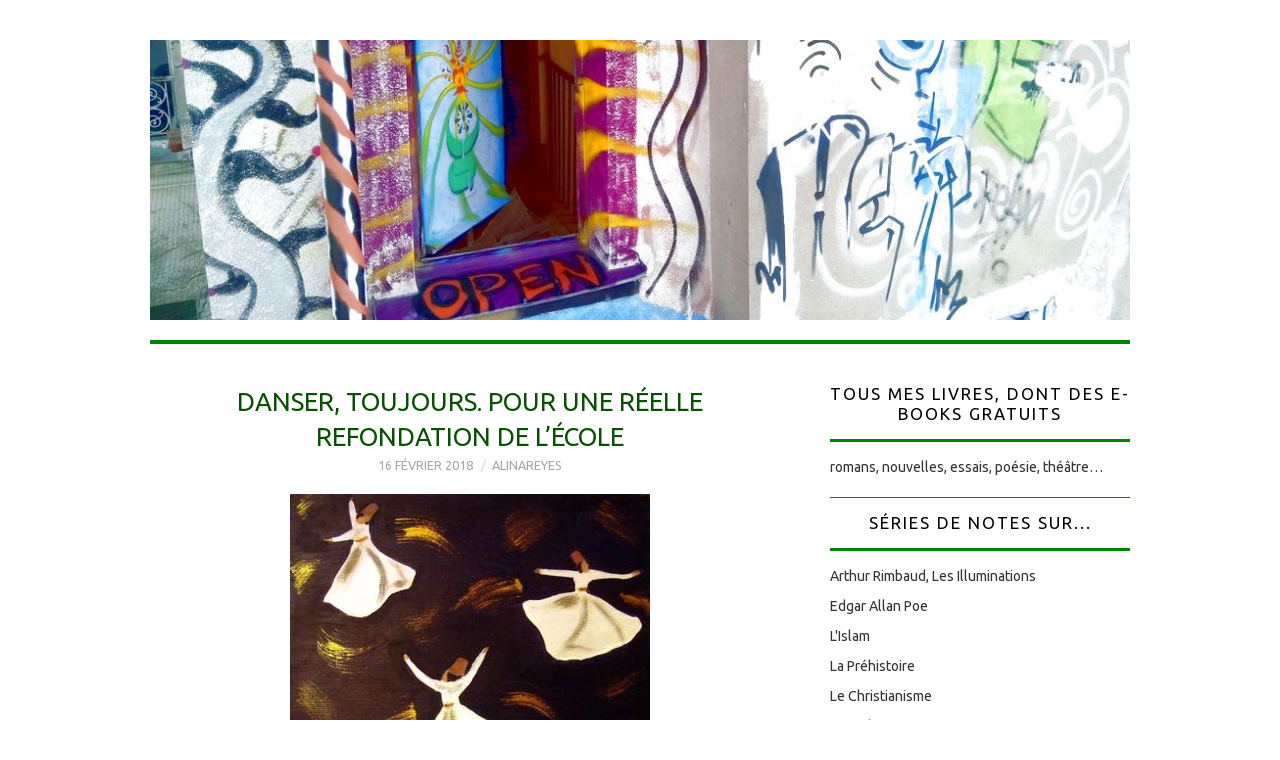

--- FILE ---
content_type: text/html; charset=UTF-8
request_url: https://journal.alinareyes.net/2018/02/16/danser-toujours-pour-une-vraie-refondation-de-lecole/
body_size: 13996
content:
<!DOCTYPE html>
<html lang="fr-FR">
<head>
	<title>Danser, toujours. Pour une réelle refondation de l&rsquo;école &#8211; Alina Reyes</title>

	<meta charset="UTF-8">
	<meta name="viewport" content="width=device-width">

	<link rel="profile" href="https://gmpg.org/xfn/11">
	<link rel="pingback" href="https://journal.alinareyes.net/xmlrpc.php">
	<link rel="shortcut icon" href="https://journal.alinareyes.net/wp-content/uploads/2016/07/coeur-de-lotus.jpg" />


	<title>Danser, toujours. Pour une réelle refondation de l&rsquo;école &#8211; Alina Reyes</title>
<style type='text/css'>
          .no-break br {
            display: none !important;
          }
      </style><link rel='dns-prefetch' href='//fonts.googleapis.com' />
<link rel='dns-prefetch' href='//s.w.org' />
<link rel="alternate" type="application/rss+xml" title="Alina Reyes &raquo; Flux" href="https://journal.alinareyes.net/feed/" />
<link rel="alternate" type="application/rss+xml" title="Alina Reyes &raquo; Flux des commentaires" href="https://journal.alinareyes.net/comments/feed/" />
		<script type="text/javascript">
			window._wpemojiSettings = {"baseUrl":"https:\/\/s.w.org\/images\/core\/emoji\/11.2.0\/72x72\/","ext":".png","svgUrl":"https:\/\/s.w.org\/images\/core\/emoji\/11.2.0\/svg\/","svgExt":".svg","source":{"concatemoji":"http:\/\/journal.alinareyes.net\/wp-includes\/js\/wp-emoji-release.min.js?ver=5.1.21"}};
			!function(e,a,t){var n,r,o,i=a.createElement("canvas"),p=i.getContext&&i.getContext("2d");function s(e,t){var a=String.fromCharCode;p.clearRect(0,0,i.width,i.height),p.fillText(a.apply(this,e),0,0);e=i.toDataURL();return p.clearRect(0,0,i.width,i.height),p.fillText(a.apply(this,t),0,0),e===i.toDataURL()}function c(e){var t=a.createElement("script");t.src=e,t.defer=t.type="text/javascript",a.getElementsByTagName("head")[0].appendChild(t)}for(o=Array("flag","emoji"),t.supports={everything:!0,everythingExceptFlag:!0},r=0;r<o.length;r++)t.supports[o[r]]=function(e){if(!p||!p.fillText)return!1;switch(p.textBaseline="top",p.font="600 32px Arial",e){case"flag":return s([55356,56826,55356,56819],[55356,56826,8203,55356,56819])?!1:!s([55356,57332,56128,56423,56128,56418,56128,56421,56128,56430,56128,56423,56128,56447],[55356,57332,8203,56128,56423,8203,56128,56418,8203,56128,56421,8203,56128,56430,8203,56128,56423,8203,56128,56447]);case"emoji":return!s([55358,56760,9792,65039],[55358,56760,8203,9792,65039])}return!1}(o[r]),t.supports.everything=t.supports.everything&&t.supports[o[r]],"flag"!==o[r]&&(t.supports.everythingExceptFlag=t.supports.everythingExceptFlag&&t.supports[o[r]]);t.supports.everythingExceptFlag=t.supports.everythingExceptFlag&&!t.supports.flag,t.DOMReady=!1,t.readyCallback=function(){t.DOMReady=!0},t.supports.everything||(n=function(){t.readyCallback()},a.addEventListener?(a.addEventListener("DOMContentLoaded",n,!1),e.addEventListener("load",n,!1)):(e.attachEvent("onload",n),a.attachEvent("onreadystatechange",function(){"complete"===a.readyState&&t.readyCallback()})),(n=t.source||{}).concatemoji?c(n.concatemoji):n.wpemoji&&n.twemoji&&(c(n.twemoji),c(n.wpemoji)))}(window,document,window._wpemojiSettings);
		</script>
		<style type="text/css">
img.wp-smiley,
img.emoji {
	display: inline !important;
	border: none !important;
	box-shadow: none !important;
	height: 1em !important;
	width: 1em !important;
	margin: 0 .07em !important;
	vertical-align: -0.1em !important;
	background: none !important;
	padding: 0 !important;
}
</style>
	<link rel='stylesheet' id='wp-block-library-css' href="https://journal.alinareyes.net/wp-includes/css/dist/block-library/style.min.css?ver=5.1.21" type='text/css' media='all' />
<link rel='stylesheet' id='athemes-headings-fonts-css'  href='//fonts.googleapis.com/css?family=Ubuntu%3A400%2C700%2C400italic%2C700italic&#038;ver=5.1.21' type='text/css' media='all' />
<link rel='stylesheet' id='athemes-body-fonts-css'  href='//fonts.googleapis.com/css?family=Ubuntu%3A400%2C700%2C400italic%2C700italic&#038;ver=5.1.21' type='text/css' media='all' />
<link rel='stylesheet' id='athemes-symbols-css' href="https://journal.alinareyes.net/wp-content/themes/fashionistas/css/athemes-symbols.css?ver=5.1.21" type='text/css' media='all' />
<link rel='stylesheet' id='athemes-bootstrap-css' href="https://journal.alinareyes.net/wp-content/themes/fashionistas/css/bootstrap.min.css?ver=5.1.21" type='text/css' media='all' />
<link rel='stylesheet' id='athemes-style-css' href="https://journal.alinareyes.net/wp-content/themes/fashionistas/style.css?ver=5.1.21" type='text/css' media='all' />
<style id='athemes-style-inline-css' type='text/css'>
button, input[type="button"], input[type="reset"], input[type="submit"], #top-navigation, #top-navigation li:hover ul, #top-navigation li.sfHover ul, #main-navigation li:hover ul, #main-navigation li.sfHover ul, #main-navigation > .sf-menu > ul, .site-content [class*="navigation"] a, .widget-tab-nav li.active a, .widget-social-icons li a [class^="ico-"]:before, .site-footer { background: #038401; }
#main-navigation, .entry-footer, .page-header, .author-info, .site-content [class*="navigation"] a:hover, .site-content .post-navigation, .comments-title, .widget, .widget-title, ul.widget-tab-nav, .site-extra { border-color: #038401; }
.site-title a { color: #f20286; }
.site-description { color: #f700a0; }
.entry-title, .entry-title a { color: #085100; }
body { color: #000200; }
h1, h2, h3, h4, h5, h6, button, input[type="button"], input[type="reset"], input[type="submit"], .site-title, .site-description, .sf-menu li a, .nav-open, .nav-close, .entry-meta, .author-info .author-links a, .site-content [class*="navigation"] a, .site-content .post-navigation span, .comment-list li.comment .comment-author .fn, .comment-list li.comment .comment-metadata a, .comment-list li.comment .reply a, #commentform label, .widget-tab-nav li a, .widget-entry-content span, .widget-entry-summary span, #widget-tab-tags, .site-footer { font-family: Ubuntu; }
body { font-family: Ubuntu; }

</style>
<script type='text/javascript' src="https://journal.alinareyes.net/wp-includes/js/jquery/jquery.js?ver=1.12.4"></script>
<script type='text/javascript' src="https://journal.alinareyes.net/wp-includes/js/jquery/jquery-migrate.min.js?ver=1.4.1"></script>
<script type='text/javascript' src="https://journal.alinareyes.net/wp-content/themes/fashionistas/js/bootstrap.min.js?ver=5.1.21"></script>
<script type='text/javascript' src="https://journal.alinareyes.net/wp-content/themes/fashionistas/js/hoverIntent.js?ver=5.1.21"></script>
<script type='text/javascript' src="https://journal.alinareyes.net/wp-content/themes/fashionistas/js/superfish.js?ver=5.1.21"></script>
<script type='text/javascript' src="https://journal.alinareyes.net/wp-content/themes/fashionistas/js/settings.js?ver=5.1.21"></script>
<link rel='https://api.w.org/' href="https://journal.alinareyes.net/wp-json/" />
<link rel="EditURI" type="application/rsd+xml" title="RSD" href="https://journal.alinareyes.net/xmlrpc.php?rsd" />
<link rel="wlwmanifest" type="application/wlwmanifest+xml" href="https://journal.alinareyes.net/wp-includes/wlwmanifest.xml" /> 
<link rel='prev' title='Ramadan, Cahuzac, et autres hyènes de l&rsquo;actualité' href="https://journal.alinareyes.net/2018/02/15/ramadan-cahuzac-et-autres-hyenes-de-lactualite/" />
<link rel='next' title='Oiseaux et autres beautés du jour' href="https://journal.alinareyes.net/2018/02/16/oiseaux-et-autres-beautes-du-jour/" />
<meta name="generator" content="WordPress 5.1.21" />
<link rel="canonical" href="https://journal.alinareyes.net/2018/02/16/danser-toujours-pour-une-vraie-refondation-de-lecole/" />
<link rel='shortlink' href="https://journal.alinareyes.net/?p=27911" />
<link rel="alternate" type="application/json+oembed" href="https://journal.alinareyes.net/wp-json/oembed/1.0/embed?url=http%3A%2F%2Fjournal.alinareyes.net%2F2018%2F02%2F16%2Fdanser-toujours-pour-une-vraie-refondation-de-lecole%2F" />
<link rel="alternate" type="text/xml+oembed" href="https://journal.alinareyes.net/wp-json/oembed/1.0/embed?url=http%3A%2F%2Fjournal.alinareyes.net%2F2018%2F02%2F16%2Fdanser-toujours-pour-une-vraie-refondation-de-lecole%2F&#038;format=xml" />
<script charset="utf-8" type="text/javascript">var switchTo5x=true;</script><script charset="utf-8" type="text/javascript" src="https://w.sharethis.com/button/buttons.js"></script><script type="text/javascript">stLight.options({publisher:'wp.ca9fa3f9-3bf4-4200-8448-7c4eff350713'});var st_type='wordpress4.1.5';</script><!--[if lt IE 9]>
<script src="http://journal.alinareyes.net/wp-content/themes/fashionistas/js/html5shiv.js"></script>
<![endif]-->
</head>

<body class="post-template-default single single-post postid-27911 single-format-standard">

	<nav id="top-navigation" class="main-navigation" role="navigation">
		<div class="clearfix container">
					</div>
	<!-- #top-navigation --></nav>

	<header id="masthead" class="clearfix container site-header" role="banner">
		<div class="site-branding">
							<a href="https://journal.alinareyes.net/" title="Alina Reyes"><img src="https://journal.alinareyes.net/wp-content/uploads/2021/08/open-min.jpg" alt="Alina Reyes" /></a>
					<!-- .site-branding --></div>

					<!-- #masthead --></header>

	<nav id="main-navigation" class="container main-navigation" role="navigation">
		<a href="#main-navigation" class="nav-open">Menu</a>
		<a href="#" class="nav-close">Close</a>
			<!-- #main-navigation --></nav>

	<div id="main" class="site-main">
		<div class="clearfix container">


<!-- Google tag (gtag.js) -->
<script async src="https://www.googletagmanager.com/gtag/js?id=G-FDXR84QDMR"></script>
<script>
  window.dataLayer = window.dataLayer || [];
  function gtag(){dataLayer.push(arguments);}
  gtag('js', new Date());

  gtag('config', 'G-FDXR84QDMR');
</script>

	<div id="primary" class="content-area">
		<div id="content" class="site-content" role="main">

		
			
<article id="post-27911" class="clearfix post-27911 post type-post status-publish format-standard has-post-thumbnail hentry category-chroniques category-journal-de-mon-corps-et-ame tag-grace tag-prof-de-lettres">
	<header class="entry-header">
		<h1 class="entry-title">Danser, toujours. Pour une réelle refondation de l&rsquo;école</h1>

		<div class="entry-meta">
			<span class="posted-on"><a href="https://journal.alinareyes.net/2018/02/16/danser-toujours-pour-une-vraie-refondation-de-lecole/" rel="bookmark"><time class="entry-date published updated" datetime="2018-02-16T12:16:06+02:00">16 février 2018</time></a></span><span class="byline"><span class="author vcard"><a class="url fn n" href="https://journal.alinareyes.net/author/alinareyes/">alinareyes</a></span></span>
					<!-- .entry-meta --></div>
	<!-- .entry-header --></header>

		

	<div class="clearfix entry-content">
		<p style="text-align: center;"><img class="aligncenter size-full wp-image-27912" src="https://journal.alinareyes.net/wp-content/uploads/2018/02/cinq-derviches-tourneurs.jpg" alt="cinq derviches tourneurs," width="360" height="523" />*</p>
<p>J&rsquo;ai évoqué quelques points de l&rsquo;actualité dans les dernières notes, en parlant de hyènes et du fait que certaines personnes ne savaient pas se tenir. J&rsquo;y ai repensé ce matin suite à mon cours de danse, pendant lequel j&rsquo;ai dû marcher en ondulant et tressautant de tout le corps avec un fin, long et léger bâton posé à plat sur la tête &#8211; ce qui supposait donc de garder la tête bien droite afin qu&rsquo;il y reste en équilibre malgré les mouvements et les déplacements du corps. En ces temps de refondation de l&rsquo;école, il serait bon de songer à apprendre à danser aux enfants. Car spécialement dans notre monde judéochrétien, où le corps et l&rsquo;esprit ont été séparés dramatiquement, connaître son corps-esprit, savoir se tenir, donne une grande et douce force contre les puissances nihilistes.</p>
<p>J&rsquo;aurais pu aussi recommencer à chanter (mais il est un peu délicat de demander à intégrer un chœur en cours d&rsquo;année), me remettre au piano, ou à la peinture ou au dessin, voire au théâtre &#8211; je ferai tout cela de nouveau quand cela se présentera. L&rsquo;art ne doit pas être quelque chose qu&rsquo;on se contente de consommer, par des visites au musée, en allant au spectacle, en écoutant de la musique, en lisant ou autre. L&rsquo;art est humain (entre autres), et chaque humain doit pouvoir le pratiquer afin d&rsquo;être pleinement humain et non pas se contenter d&rsquo;exister en quelque sorte en parasite de la vie. C&rsquo;est pourquoi, dans ma discipline, j&rsquo;ai encouragé mes élèves à écrire, et pour ceux avec qui j&rsquo;ai eu le temps de le faire un peu, à dessiner aussi. Pratiquer un art (et je comprends dans l&rsquo;art ce qu&rsquo;on appelle artisanat aussi bien que toutes sortes de travaux à caractère scientifique qui exigent une création, par exemple au moyen de langages informatiques) c&rsquo;est sortir de soi, s&rsquo;élever de soi.</p>
<p>La réforme du lycée et du bac telle qu&rsquo;elle est présentée ne m&rsquo;émeut pas beaucoup. C&rsquo;est beaucoup plus profondément qu&rsquo;il faudrait changer l&rsquo;enseignement. Si le bac est dévalué par l&rsquo;importance que va y prendre le contrôle continu (noté en fonction de niveaux d&rsquo;exigence différents selon les établissements et &#8211; ce qui n&rsquo;est pas relevé &#8211; forcément entaché de tricheries, car dans une salle de classe ordinaire il est impossible d&#8217;empêcher les élèves entraînés depuis des années à cet exercice de consulter discrètement leur portable et d&rsquo;y trouver des réponses en ligne), de toutes façons le bac n&rsquo;était plus adapté à notre temps. Le bac était déjà peu signifiant, d&rsquo;où l&rsquo;idée d&rsquo;une sélection, sorte de deuxième examen, afin de s&rsquo;assurer que les élèves qui s&rsquo;inscrivent à l&rsquo;université ont des bases suffisantes pour y suivre un parcours qui devra rester exigeant et non pas se conjuguer au rabais comme à l&rsquo;école, au collège et au lycée, du fait de la baisse générale du niveau. On tourne en rond. En fait cette réforme est un pansement sur une jambe de bois. Ce qu&rsquo;il faudrait, c&rsquo;est éviter de couper une jambe à l&rsquo;école, et cela en s&rsquo;occupant de sa santé depuis le tout début.</p>
<p>La danse est bonne pour la santé. L&rsquo;art est bon pour la santé. La danse, l&rsquo;art, ne sont pas d&rsquo;aimables activités ; les pédagogies en vogue se plaisent à transformer l&rsquo;enseignement en aimables activités, l&rsquo;école en une sorte de centre de loisirs où l&rsquo;on aborde un peu tout sans rien apprendre. Il faut réintroduire au contraire dans l&rsquo;enseignement la notion de discipline, à tous les sens du terme. Redonner à chaque discipline sa grandeur et son exigence, qui engage tout l&rsquo;être, corps et esprit, désir d&rsquo;apprendre et désir de créer, de recevoir et de donner, de départager et de partager. Accompagner l&rsquo;humain dans un vrai passage à l&rsquo;âge adulte, qui ne le coupe pas du génie de l&rsquo;enfance.</p>
<p>On ne peut pas compter, pour refonder l&rsquo;école, sur des humains par trop inaccomplis, comme il y en a tant dans les milieux de pouvoir. Il y faut une réflexion de sages, de personnes qui ont consacré leur vie aux arts et aux sciences et non pas à la politique, à l&rsquo;argent, au statut social etc. Seuls des humains mieux accompagnés sur le chemin de l&rsquo;humanité peuvent faire évoluer le monde dans le sens de la vie.</p>
<p>*</p>
<p class="no-break"><span class='st_facebook_buttons' st_title='Danser, toujours. Pour une réelle refondation de l&rsquo;école' st_url='http://journal.alinareyes.net/2018/02/16/danser-toujours-pour-une-vraie-refondation-de-lecole/' displayText='Facebook'></span><span class='st_twitter_buttons' st_title='Danser, toujours. Pour une réelle refondation de l&rsquo;école' st_url='http://journal.alinareyes.net/2018/02/16/danser-toujours-pour-une-vraie-refondation-de-lecole/' displayText='Twitter'></span><span class='st_email_buttons' st_title='Danser, toujours. Pour une réelle refondation de l&rsquo;école' st_url='http://journal.alinareyes.net/2018/02/16/danser-toujours-pour-une-vraie-refondation-de-lecole/' displayText='Email'></span><span class='st_sharethis_buttons' st_title='Danser, toujours. Pour une réelle refondation de l&rsquo;école' st_url='http://journal.alinareyes.net/2018/02/16/danser-toujours-pour-une-vraie-refondation-de-lecole/' displayText='ShareThis'></span><span class='st_fblike_buttons' st_title='Danser, toujours. Pour une réelle refondation de l&rsquo;école' st_url='http://journal.alinareyes.net/2018/02/16/danser-toujours-pour-une-vraie-refondation-de-lecole/' displayText='Facebook Like'></span><span class='st_plusone_buttons' st_title='Danser, toujours. Pour une réelle refondation de l&rsquo;école' st_url='http://journal.alinareyes.net/2018/02/16/danser-toujours-pour-une-vraie-refondation-de-lecole/' displayText='Google +1'></span><span class='st_pinterest _buttons' st_title='Danser, toujours. Pour une réelle refondation de l&rsquo;école' st_url='http://journal.alinareyes.net/2018/02/16/danser-toujours-pour-une-vraie-refondation-de-lecole/' displayText='Pinterest'></span></p>			<!-- .entry-content --></div>

	<footer class="entry-meta entry-footer">
		<span class="cat-links"><i class="ico-folder"></i> <a href="https://journal.alinareyes.net/category/chroniques/" rel="category tag">Chroniques</a>, <a href="https://journal.alinareyes.net/category/journal-de-mon-corps-et-ame/" rel="category tag">Journal de mon corps et âme</a></span><span class="tags-links"><i class="ico-tags"></i> <a href="https://journal.alinareyes.net/tag/grace/" rel="tag">grâce</a>, <a href="https://journal.alinareyes.net/tag/prof-de-lettres/" rel="tag">prof de lettres</a></span>	<!-- .entry-meta --></footer>
<!-- #post-27911 --></article>

							<div class="clearfix author-info">
					<div class="author-photo"></div>
					<div class="author-content">
						<h3>alinareyes</h3>
						<p></p>
						<div class="author-links">
							<a href="https://journal.alinareyes.net/author/alinareyes/" rel="me">More Posts</a>

							
							
													</div>
					</div>
				<!-- .author-info --></div>
			
				<nav role="navigation" id="nav-below" class="post-navigation">
		<h1 class="screen-reader-text">Navigation des articles</h1>

	
		<div class="nav-previous"><span>Previous Article</span><a href="https://journal.alinareyes.net/2018/02/15/ramadan-cahuzac-et-autres-hyenes-de-lactualite/" rel="prev"><span class="meta-nav">&larr;</span> Ramadan, Cahuzac, et autres hyènes de l&rsquo;actualité</a></div>		<div class="nav-next"><span>Next Article</span><a href="https://journal.alinareyes.net/2018/02/16/oiseaux-et-autres-beautes-du-jour/" rel="next">Oiseaux et autres beautés du jour <span class="meta-nav">&rarr;</span></a></div>
	
	</nav><!-- #nav-below -->
	
			
		
		</div><!-- #content -->
	</div><!-- #primary -->

<div id="widget-area-2" class="site-sidebar widget-area" role="complementary">
	<aside id="linkcat-1725" class="widget widget_links"><h3 class="widget-title">Tous mes livres, dont des e-books gratuits</h3>
	<ul class='xoxo blogroll'>
<li><a href="https://journal.alinareyes.net/2018/11/27/mes-quelque-40-livres-a-ce-jour/" target="_blank">romans, nouvelles, essais, poésie, théâtre&#8230;</a></li>

	</ul>
</aside>
<aside id="linkcat-1971" class="widget widget_links"><h3 class="widget-title">Séries de notes sur...</h3>
	<ul class='xoxo blogroll'>
<li><a href="https://journal.alinareyes.net/tag/illuminations/" target="_blank">Arthur Rimbaud, Les Illuminations</a></li>
<li><a href="https://journal.alinareyes.net/tag/edgar-poe/" target="_blank">Edgar Allan Poe</a></li>
<li><a href="https://journal.alinareyes.net/tag/islam/" target="_blank">L&#039;Islam</a></li>
<li><a href="https://journal.alinareyes.net/tag/paleontologie/" target="_blank">La Préhistoire</a></li>
<li><a href="https://journal.alinareyes.net/tag/christianisme/" target="_blank">Le Christianisme</a></li>
<li><a href="https://journal.alinareyes.net/tag/judaisme/" target="_blank">Le Judaïsme</a></li>
<li><a href="https://journal.alinareyes.net/tag/kalevala/" target="_blank">Le Kalevala</a></li>
<li><a href="https://journal.alinareyes.net/tag/yoga/" target="_blank">Le Yoga</a></li>
<li><a href="https://journal.alinareyes.net/tag/leonard-de-vinci/" target="_blank">Léonard de Vinci</a></li>
<li><a href="https://journal.alinareyes.net/tag/presocratiques/" target="_blank">Les Présocratiques</a></li>
<li><a href="https://journal.alinareyes.net/category/chroniques/" target="_blank">Voir aussi : Chroniques</a></li>
<li><a href="https://journal.alinareyes.net/category/journal-de-mon-corps-et-ame/" target="_blank">Voir aussi : Journal de mon corps et âme</a></li>

	</ul>
</aside>
<aside id="search-5" class="widget widget_search"><form role="search" method="get" class="search-form" action="https://journal.alinareyes.net/">
	<label>
		<span class="screen-reader-text">Rechercher&nbsp;:</span>
		<input type="search" class="search-field" placeholder="Recherche&hellip;" value="" name="s" title="Rechercher&nbsp;:">
	</label>
	<input type="submit" class="search-submit" value="Rechercher">
</form>
</aside><aside id="archives-4" class="widget widget_archive"><h3 class="widget-title">Archives</h3>		<ul>
				<li><a href="https://journal.alinareyes.net/2025/08/">août 2025</a></li>
	<li><a href="https://journal.alinareyes.net/2025/07/">juillet 2025</a></li>
	<li><a href="https://journal.alinareyes.net/2024/12/">décembre 2024</a></li>
	<li><a href="https://journal.alinareyes.net/2024/07/">juillet 2024</a></li>
	<li><a href="https://journal.alinareyes.net/2024/06/">juin 2024</a></li>
	<li><a href="https://journal.alinareyes.net/2023/11/">novembre 2023</a></li>
	<li><a href="https://journal.alinareyes.net/2022/03/">mars 2022</a></li>
	<li><a href="https://journal.alinareyes.net/2022/02/">février 2022</a></li>
	<li><a href="https://journal.alinareyes.net/2022/01/">janvier 2022</a></li>
	<li><a href="https://journal.alinareyes.net/2021/12/">décembre 2021</a></li>
	<li><a href="https://journal.alinareyes.net/2021/11/">novembre 2021</a></li>
	<li><a href="https://journal.alinareyes.net/2021/10/">octobre 2021</a></li>
	<li><a href="https://journal.alinareyes.net/2021/09/">septembre 2021</a></li>
	<li><a href="https://journal.alinareyes.net/2021/08/">août 2021</a></li>
	<li><a href="https://journal.alinareyes.net/2021/07/">juillet 2021</a></li>
	<li><a href="https://journal.alinareyes.net/2021/06/">juin 2021</a></li>
	<li><a href="https://journal.alinareyes.net/2021/05/">mai 2021</a></li>
	<li><a href="https://journal.alinareyes.net/2021/04/">avril 2021</a></li>
	<li><a href="https://journal.alinareyes.net/2021/03/">mars 2021</a></li>
	<li><a href="https://journal.alinareyes.net/2021/02/">février 2021</a></li>
	<li><a href="https://journal.alinareyes.net/2021/01/">janvier 2021</a></li>
	<li><a href="https://journal.alinareyes.net/2020/12/">décembre 2020</a></li>
	<li><a href="https://journal.alinareyes.net/2020/11/">novembre 2020</a></li>
	<li><a href="https://journal.alinareyes.net/2020/10/">octobre 2020</a></li>
	<li><a href="https://journal.alinareyes.net/2020/09/">septembre 2020</a></li>
	<li><a href="https://journal.alinareyes.net/2020/08/">août 2020</a></li>
	<li><a href="https://journal.alinareyes.net/2020/07/">juillet 2020</a></li>
	<li><a href="https://journal.alinareyes.net/2020/06/">juin 2020</a></li>
	<li><a href="https://journal.alinareyes.net/2020/05/">mai 2020</a></li>
	<li><a href="https://journal.alinareyes.net/2020/04/">avril 2020</a></li>
	<li><a href="https://journal.alinareyes.net/2020/03/">mars 2020</a></li>
	<li><a href="https://journal.alinareyes.net/2020/02/">février 2020</a></li>
	<li><a href="https://journal.alinareyes.net/2020/01/">janvier 2020</a></li>
	<li><a href="https://journal.alinareyes.net/2019/12/">décembre 2019</a></li>
	<li><a href="https://journal.alinareyes.net/2019/11/">novembre 2019</a></li>
	<li><a href="https://journal.alinareyes.net/2019/10/">octobre 2019</a></li>
	<li><a href="https://journal.alinareyes.net/2019/09/">septembre 2019</a></li>
	<li><a href="https://journal.alinareyes.net/2019/08/">août 2019</a></li>
	<li><a href="https://journal.alinareyes.net/2019/07/">juillet 2019</a></li>
	<li><a href="https://journal.alinareyes.net/2019/06/">juin 2019</a></li>
	<li><a href="https://journal.alinareyes.net/2019/05/">mai 2019</a></li>
	<li><a href="https://journal.alinareyes.net/2019/04/">avril 2019</a></li>
	<li><a href="https://journal.alinareyes.net/2019/03/">mars 2019</a></li>
	<li><a href="https://journal.alinareyes.net/2019/02/">février 2019</a></li>
	<li><a href="https://journal.alinareyes.net/2019/01/">janvier 2019</a></li>
	<li><a href="https://journal.alinareyes.net/2018/12/">décembre 2018</a></li>
	<li><a href="https://journal.alinareyes.net/2018/11/">novembre 2018</a></li>
	<li><a href="https://journal.alinareyes.net/2018/10/">octobre 2018</a></li>
	<li><a href="https://journal.alinareyes.net/2018/09/">septembre 2018</a></li>
	<li><a href="https://journal.alinareyes.net/2018/08/">août 2018</a></li>
	<li><a href="https://journal.alinareyes.net/2018/07/">juillet 2018</a></li>
	<li><a href="https://journal.alinareyes.net/2018/06/">juin 2018</a></li>
	<li><a href="https://journal.alinareyes.net/2018/05/">mai 2018</a></li>
	<li><a href="https://journal.alinareyes.net/2018/04/">avril 2018</a></li>
	<li><a href="https://journal.alinareyes.net/2018/03/">mars 2018</a></li>
	<li><a href="https://journal.alinareyes.net/2018/02/">février 2018</a></li>
	<li><a href="https://journal.alinareyes.net/2018/01/">janvier 2018</a></li>
	<li><a href="https://journal.alinareyes.net/2017/12/">décembre 2017</a></li>
	<li><a href="https://journal.alinareyes.net/2017/11/">novembre 2017</a></li>
	<li><a href="https://journal.alinareyes.net/2017/10/">octobre 2017</a></li>
	<li><a href="https://journal.alinareyes.net/2017/09/">septembre 2017</a></li>
	<li><a href="https://journal.alinareyes.net/2017/08/">août 2017</a></li>
	<li><a href="https://journal.alinareyes.net/2017/07/">juillet 2017</a></li>
	<li><a href="https://journal.alinareyes.net/2017/06/">juin 2017</a></li>
	<li><a href="https://journal.alinareyes.net/2017/05/">mai 2017</a></li>
	<li><a href="https://journal.alinareyes.net/2017/04/">avril 2017</a></li>
	<li><a href="https://journal.alinareyes.net/2017/03/">mars 2017</a></li>
	<li><a href="https://journal.alinareyes.net/2017/02/">février 2017</a></li>
	<li><a href="https://journal.alinareyes.net/2017/01/">janvier 2017</a></li>
	<li><a href="https://journal.alinareyes.net/2016/12/">décembre 2016</a></li>
	<li><a href="https://journal.alinareyes.net/2016/11/">novembre 2016</a></li>
	<li><a href="https://journal.alinareyes.net/2016/10/">octobre 2016</a></li>
	<li><a href="https://journal.alinareyes.net/2016/09/">septembre 2016</a></li>
	<li><a href="https://journal.alinareyes.net/2016/08/">août 2016</a></li>
	<li><a href="https://journal.alinareyes.net/2016/07/">juillet 2016</a></li>
	<li><a href="https://journal.alinareyes.net/2016/06/">juin 2016</a></li>
	<li><a href="https://journal.alinareyes.net/2016/05/">mai 2016</a></li>
	<li><a href="https://journal.alinareyes.net/2016/04/">avril 2016</a></li>
	<li><a href="https://journal.alinareyes.net/2016/03/">mars 2016</a></li>
	<li><a href="https://journal.alinareyes.net/2016/02/">février 2016</a></li>
	<li><a href="https://journal.alinareyes.net/2016/01/">janvier 2016</a></li>
	<li><a href="https://journal.alinareyes.net/2015/12/">décembre 2015</a></li>
	<li><a href="https://journal.alinareyes.net/2015/11/">novembre 2015</a></li>
	<li><a href="https://journal.alinareyes.net/2015/10/">octobre 2015</a></li>
	<li><a href="https://journal.alinareyes.net/2015/09/">septembre 2015</a></li>
	<li><a href="https://journal.alinareyes.net/2015/08/">août 2015</a></li>
	<li><a href="https://journal.alinareyes.net/2015/07/">juillet 2015</a></li>
	<li><a href="https://journal.alinareyes.net/2015/06/">juin 2015</a></li>
	<li><a href="https://journal.alinareyes.net/2015/05/">mai 2015</a></li>
	<li><a href="https://journal.alinareyes.net/2015/04/">avril 2015</a></li>
	<li><a href="https://journal.alinareyes.net/2015/03/">mars 2015</a></li>
	<li><a href="https://journal.alinareyes.net/2015/02/">février 2015</a></li>
	<li><a href="https://journal.alinareyes.net/2015/01/">janvier 2015</a></li>
	<li><a href="https://journal.alinareyes.net/2014/12/">décembre 2014</a></li>
	<li><a href="https://journal.alinareyes.net/2014/11/">novembre 2014</a></li>
	<li><a href="https://journal.alinareyes.net/2014/10/">octobre 2014</a></li>
	<li><a href="https://journal.alinareyes.net/2014/09/">septembre 2014</a></li>
	<li><a href="https://journal.alinareyes.net/2014/08/">août 2014</a></li>
	<li><a href="https://journal.alinareyes.net/2014/07/">juillet 2014</a></li>
	<li><a href="https://journal.alinareyes.net/2014/06/">juin 2014</a></li>
	<li><a href="https://journal.alinareyes.net/2014/05/">mai 2014</a></li>
	<li><a href="https://journal.alinareyes.net/2014/04/">avril 2014</a></li>
	<li><a href="https://journal.alinareyes.net/2014/03/">mars 2014</a></li>
	<li><a href="https://journal.alinareyes.net/2014/02/">février 2014</a></li>
	<li><a href="https://journal.alinareyes.net/2014/01/">janvier 2014</a></li>
	<li><a href="https://journal.alinareyes.net/2013/12/">décembre 2013</a></li>
	<li><a href="https://journal.alinareyes.net/2013/11/">novembre 2013</a></li>
	<li><a href="https://journal.alinareyes.net/2013/10/">octobre 2013</a></li>
	<li><a href="https://journal.alinareyes.net/2013/09/">septembre 2013</a></li>
	<li><a href="https://journal.alinareyes.net/2013/08/">août 2013</a></li>
	<li><a href="https://journal.alinareyes.net/2013/07/">juillet 2013</a></li>
	<li><a href="https://journal.alinareyes.net/2013/06/">juin 2013</a></li>
	<li><a href="https://journal.alinareyes.net/2013/05/">mai 2013</a></li>
	<li><a href="https://journal.alinareyes.net/2013/04/">avril 2013</a></li>
	<li><a href="https://journal.alinareyes.net/2013/03/">mars 2013</a></li>
	<li><a href="https://journal.alinareyes.net/2013/02/">février 2013</a></li>
	<li><a href="https://journal.alinareyes.net/2013/01/">janvier 2013</a></li>
	<li><a href="https://journal.alinareyes.net/2012/12/">décembre 2012</a></li>
	<li><a href="https://journal.alinareyes.net/2012/11/">novembre 2012</a></li>
	<li><a href="https://journal.alinareyes.net/2012/10/">octobre 2012</a></li>
	<li><a href="https://journal.alinareyes.net/2012/09/">septembre 2012</a></li>
	<li><a href="https://journal.alinareyes.net/2012/08/">août 2012</a></li>
	<li><a href="https://journal.alinareyes.net/2012/07/">juillet 2012</a></li>
	<li><a href="https://journal.alinareyes.net/2012/06/">juin 2012</a></li>
	<li><a href="https://journal.alinareyes.net/2012/05/">mai 2012</a></li>
	<li><a href="https://journal.alinareyes.net/2012/04/">avril 2012</a></li>
	<li><a href="https://journal.alinareyes.net/2012/03/">mars 2012</a></li>
		</ul>
			</aside><aside id="linkcat-400" class="widget widget_links"><h3 class="widget-title">Lectures (extraits de textes, critiques...)</h3>
	<ul class='xoxo blogroll'>
<li><a href="https://journal.alinareyes.net/tag/dr-al-ajami/" target="_blank">Al AJAMI</a></li>
<li><a href="https://journal.alinareyes.net/category/antigone/" target="_blank">Antigone</a></li>
<li><a href="https://journal.alinareyes.net/tag/hanna-arendt/" target="_blank">ARENDT Hannah</a></li>
<li><a href="https://journal.alinareyes.net/category/antonin-artaud/" target="_blank">ARTAUD Antonin</a></li>
<li><a href="https://journal.alinareyes.net/2020/06/12/simorgh-et-autres-oiseaux/" target="_blank">ATTAR Farîd Al-Dîn</a></li>
<li><a href="https://journal.alinareyes.net/tag/samuel-beckett/" target="_blank">BECKETT Samuel</a></li>
<li><a href="https://journal.alinareyes.net/tag/nina-berberova/" target="_blank">BERBEROVA Nina</a></li>
<li><a href="https://journal.alinareyes.net/tag/bhagavad-gita/" target="_blank">Bhagavad-Gita</a></li>
<li><a href="https://journal.alinareyes.net/tag/black-elk/" target="_blank">BLACK ELK (Élan Noir)</a></li>
<li><a href="https://journal.alinareyes.net/tag/yves-bonnefoy/" target="_blank">BONNEFOY Yves</a></li>
<li><a href="https://journal.alinareyes.net/tag/jorge-luis-borges/" target="_blank">BORGES Jorge Luis</a></li>
<li><a href="https://journal.alinareyes.net/tag/nicolas-bouvier/" target="_blank">BOUVIER Nicolas</a></li>
<li><a href="https://journal.alinareyes.net/tag/marcel-brion/" target="_blank">BRION Marcel</a></li>
<li><a href="https://journal.alinareyes.net/tag/jean-pierre-brisset/" target="_blank">BRISSET Jean-Pierre</a></li>
<li><a href="https://journal.alinareyes.net/tag/peter-brook/" target="_blank">BROOK Peter</a></li>
<li><a href="https://journal.alinareyes.net/2019/01/13/ronds-points-des-lieux-pour-changer-de-position/" target="_blank">BURTON Robert</a></li>
<li><a href="https://journal.alinareyes.net/tag/albert-camus/" target="_blank">CAMUS Albert</a></li>
<li><a href="https://journal.alinareyes.net/tag/carlos-castaneda/" target="_blank">CASTANEDA Carlos</a></li>
<li><a href="https://journal.alinareyes.net/tag/celine/" target="_blank">CELINE Louis-Ferdinand</a></li>
<li><a href="https://journal.alinareyes.net/tag/rene-char/" target="_blank">CHAR René</a></li>
<li><a href="https://journal.alinareyes.net/2019/04/28/voir-au-dela-le-dernier-quartier-de-lune/" target="_blank">CHI Zijian</a></li>
<li><a href="https://journal.alinareyes.net/2019/04/11/chiyo-ni-haikus-et-couleurs-jusquau-bout-des-ongles/" target="_blank">CHIYO-NI</a></li>
<li><a href="https://journal.alinareyes.net/tag/michel-chodkiewicz/" target="_blank">CHODKIEWICZ Michel</a></li>
<li><a href="https://journal.alinareyes.net/tag/chretien-de-troyes/" target="_blank">CHRETIEN DE TROYES</a></li>
<li><a href="https://journal.alinareyes.net/tag/christianisme/" target="_blank">Christianisme</a></li>
<li><a href="https://journal.alinareyes.net/tag/christine-de-pizan/" target="_blank">CHRISTINE DE PIZAN</a></li>
<li><a href="https://journal.alinareyes.net/tag/harry-crews/" target="_blank">CREWS Harry</a></li>
<li><a href="https://journal.alinareyes.net/2017/01/23/la-belle-france-par-georges-darien/" target="_blank">DARIEN Georges</a></li>
<li><a href="https://journal.alinareyes.net/tag/philippe-descola/" target="_blank">DESCOLA Philippe</a></li>
<li><a href="https://journal.alinareyes.net/tag/marcel-detienne/" target="_blank">DETIENNE Marcel</a></li>
<li><a href="https://journal.alinareyes.net/tag/denis-diderot/" target="_blank">DIDEROT Denis</a></li>
<li><a href="https://journal.alinareyes.net/2018/04/05/de-lenfant-sauvage-a-alphonse-dupront-en-passant-par-bernanos-dada-et-le-street-art/" target="_blank">DUPRONT Alphonse</a></li>
<li><a href="https://journal.alinareyes.net/tag/lawrence-durrell/" target="_blank">DURRELL Lawrence</a></li>
<li><a href="https://journal.alinareyes.net/tag/bret-easton-ellis/" target="_blank">ELLIS Bret Easton</a></li>
<li><a href="https://journal.alinareyes.net/2017/03/29/jean-marc-ferry-les-grammaires-de-lintelligence/" target="_blank">FERRY Jean-Marc</a></li>
<li><a href="https://journal.alinareyes.net/tag/michel-foucault/" target="_blank">FOUCAULT Michel</a></li>
<li><a href="https://journal.alinareyes.net/tag/sigmund-freud/" target="_blank">FREUD Sigmund</a></li>
<li><a href="https://journal.alinareyes.net/tag/carlo-ginzburg/" target="_blank">GINZBURG Carlo</a></li>
<li><a href="https://journal.alinareyes.net/tag/jean-giono/" target="_blank">GIONO Jean</a></li>
<li><a href="https://journal.alinareyes.net/tag/goethe/" target="_blank">GOETHE</a></li>
<li><a href="https://journal.alinareyes.net/tag/gogol/" target="_blank">GOGOL Nicolas</a></li>
<li><a href="https://journal.alinareyes.net/tag/alexander-grothendieck/" target="_blank">GROTHENDIECK Alexander</a></li>
<li><a href="https://journal.alinareyes.net/tag/romano-guardini/" target="_blank">GUARDINI Romano</a></li>
<li><a href="https://journal.alinareyes.net/tag/heidegger/" target="_blank">HEIDEGGER Martin</a></li>
<li><a href="https://journal.alinareyes.net/tag/bertrand-hell/" target="_blank">HELL Bertrand</a></li>
<li><a href="https://journal.alinareyes.net/tag/zbigniew-herbert/" target="_blank">HERBERT Zbigniew</a></li>
<li><a href="https://journal.alinareyes.net/tag/hermann-hesse/" target="_blank">HESSE Hermann</a></li>
<li><a href="https://journal.alinareyes.net/2019/01/14/comment-commencer-une-histoire-selon-e-t-a-hoffmann/" target="_blank">HOFFMANN E.T.A.</a></li>
<li><a href="https://journal.alinareyes.net/tag/victor-hugo/" target="_blank">HUGO Victor</a></li>
<li><a href="https://journal.alinareyes.net/tag/islam/" target="_blank">Islam</a></li>
<li><a href="https://journal.alinareyes.net/tag/judaisme/" target="_blank">Judaïsme</a></li>
<li><a href="https://journal.alinareyes.net/tag/franz-kafka/" target="_blank">KAFKA Franz</a></li>
<li><a href="https://journal.alinareyes.net/tag/tadeusz-kantor/" target="_blank">KANTOR Tadeusz</a></li>
<li><a href="https://journal.alinareyes.net/tag/nikos-kazantzaki/" target="_blank">KAZANTZAKI Nikos</a></li>
<li><a href="https://journal.alinareyes.net/category/naomi-klein-la-strategie-du-choc/" target="_blank">KLEIN Naomi</a></li>
<li><a href="https://journal.alinareyes.net/tag/lamour-en-livres/" target="_blank">L&#039;amour en livres</a></li>
<li><a href="https://journal.alinareyes.net/tag/dany-laferriere/" target="_blank">LAFERRIERE Dany</a></li>
<li><a href="https://journal.alinareyes.net/tag/gilbert-lascault/" target="_blank">LASCAULT Gilbert</a></li>
<li><a href="https://journal.alinareyes.net/2018/10/18/des-classifications-exemple-le-clownesque/" target="_blank">Le clownesque</a></li>
<li><a href="https://journal.alinareyes.net/tag/kalevala/" target="_blank">Le Kalevala</a></li>
<li><a href="https://journal.alinareyes.net/2016/06/19/le-lac-la-forme-le-fond/" target="_blank">Le lac et le texte, le fond et la forme</a></li>
<li><a href="https://journal.alinareyes.net/tag/h-p-lovecraft/" target="_blank">LOVECRAFT H.P.</a></li>
<li><a href="https://journal.alinareyes.net/tag/malcom-lowry/" target="_blank">LOWRY Malcolm</a></li>
<li><a href="https://journal.alinareyes.net/category/joachim-de-florehenri-de-lubac/" target="_blank">LUBAC Henri de, JOACHIM DE fLORE</a></li>
<li><a href="https://journal.alinareyes.net/tag/andrei-makine/" target="_blank">MAKINE Andreï</a></li>
<li><a href="https://journal.alinareyes.net/tag/henning-mankell/" target="_blank">MANKELL Henning</a></li>
<li><a href="https://journal.alinareyes.net/tag/melmoth/" target="_blank">MATURIN Charles Robert</a></li>
<li><a href="https://journal.alinareyes.net/2019/03/23/le-hau-et-le-coran-par-marcel-mauss-et-laccouplement-des-gendarmes/" target="_blank">MAUSS Marcel</a></li>
<li><a href="https://journal.alinareyes.net/tag/abdelwahab-meddeb/" target="_blank">MEDDEB Abdelwahab</a></li>
<li><a href="https://journal.alinareyes.net/2015/04/21/mes-traductions-par-langues-et-par-auteurs/" target="_blank">Mes traductions (du grec, de l&#039;hébreu, du latin, de l&#039;arabe, de l&#039;anglais, de l&#039;espagnol, de l&#039;italien, de l&#039;allemand, du portugais)</a></li>
<li><a href="https://journal.alinareyes.net/tag/reinhold-messner/" target="_blank">MESSNER Reinhold</a></li>
<li><a href="https://journal.alinareyes.net/tag/patrick-modiano/" target="_blank">MODIANO Patrick</a></li>
<li><a href="https://journal.alinareyes.net/tag/moliere/" target="_blank">MOLIERE</a></li>
<li><a href="https://journal.alinareyes.net/tag/michel-de-montaigne/" target="_blank">MONTAIGNE Michel de</a></li>
<li><a href="https://journal.alinareyes.net/tag/nietzsche/" target="_blank">NIETZSCHE Friedrich</a></li>
<li><a href="https://journal.alinareyes.net/tag/kenzaburo-oe/" target="_blank">ÔÉ Kenzaburô</a></li>
<li><a href="https://journal.alinareyes.net/tag/edgar-poe/" target="_blank">POE Edgar Allan</a></li>
<li><a href="https://journal.alinareyes.net/poetique-du-coran/" target="_blank">Poétique du Coran</a></li>
<li><a href="https://journal.alinareyes.net/tag/jean-potocki/" target="_blank">POTOCKI Jean</a></li>
<li><a href="https://journal.alinareyes.net/tag/presocratiques/" target="_blank">PRÉSOCRATIQUES</a></li>
<li><a href="https://journal.alinareyes.net/tag/marcel-proust/" target="_blank">PROUST Marcel</a></li>
<li><a href="https://journal.alinareyes.net/tag/langue/" target="_blank">Questions de langue</a></li>
<li><a href="https://journal.alinareyes.net/tag/arthur-rimbaud/" target="_blank">RIMBAUD Arthur</a></li>
<li><a href="https://journal.alinareyes.net/tag/ronsard/" target="_blank">RONSARD Pierre de</a></li>
<li><a href="https://journal.alinareyes.net/tag/joseph-roth/" target="_blank">ROTH Joseph</a></li>
<li><a href="https://journal.alinareyes.net/tag/j-k-rowling/" target="_blank">ROWLING J.-K.</a></li>
<li><a href="https://journal.alinareyes.net/tag/jerry-rubin/" target="_blank">RUBIN Jerry</a></li>
<li><a href="https://journal.alinareyes.net/2019/03/01/ruffin-vs-macron-ce-pays-que-lun-aime-lautre-pas/" target="_blank">RUFFIN François (et MACRON Emmanuel)</a></li>
<li><a href="https://journal.alinareyes.net/tag/saint-john-perse/" target="_blank">SAINT-JOHN PERSE</a></li>
<li><a href="https://journal.alinareyes.net/2019/02/28/la-fin-de-lintellectuel-francais-par-shlomo-sand/" target="_blank">SAND Shlomo</a></li>
<li><a href="https://journal.alinareyes.net/tag/marcel-schwob/" target="_blank">SCHWOB Marcel</a></li>
<li><a href="https://journal.alinareyes.net/tag/william-shakespeare/" target="_blank">SHAKESPEARE William</a></li>
<li><a href="https://journal.alinareyes.net/tag/sophocle/" target="_blank">SOPHOCLE</a></li>
<li><a href="https://journal.alinareyes.net/tag/sorokine/" target="_blank">SOROKINE Vladimir</a></li>
<li><a href="https://journal.alinareyes.net/2019/09/21/fontainebleau-et-barbizon-images-et-reflexion-la-foret-au-tresor-de-stevenson/" target="_blank">STEVENSON Robert Louis</a></li>
<li><a href="https://journal.alinareyes.net/tag/adalbert-stifter/" target="_blank">STIFTER Adalbert</a></li>
<li><a href="https://journal.alinareyes.net/tag/jules-supervielle/" target="_blank">SUPERVIELLE Jules</a></li>
<li><a href="http://Surl’essai.ViaAlbertCamus,ZbigniewHerbert,LawrenceDurrell" target="_blank">Sur l’essai</a></li>
<li><a href="https://journal.alinareyes.net/2014/10/29/surrealisme-et-surrection/" target="_blank">Surréalisme et surrection</a></li>
<li><a href="https://journal.alinareyes.net/tag/rabindranath-tagore/" target="_blank">TAGORE Rabindranath</a></li>
<li><a href="https://journal.alinareyes.net/2019/10/10/les-livres-de-jakob-ou-le-grand-voyage-au-regal-des-oiseaux-etc/" target="_blank">TOKARCZUC Olga</a></li>
<li><a href="https://journal.alinareyes.net/tag/tolkien/" target="_blank">TOLKIEN J.R.R.</a></li>
<li><a href="https://journal.alinareyes.net/tag/giuseppe-tomasi-di-lampedusa/" target="_blank">TOMASI DI LAMPEDUSA Giuseppe</a></li>
<li><a href="https://journal.alinareyes.net/2019/03/08/fantah-toure-enfance/" target="_blank">TOURÉ Fantah</a></li>
<li><a href="https://journal.alinareyes.net/tag/jules-verne/" target="_blank">VERNE Jules</a></li>
<li><a href="https://journal.alinareyes.net/tag/villiers-de-lisle-adam/" target="_blank">VILLIERS DE L&#039;ISLE-ADAM</a></li>
<li><a href="https://journal.alinareyes.net/2019/04/26/le-grand-partout-william-t-vollmann-le-pelerin-russe-alain-connes/" target="_blank">VOLLMANN William T., &quot;Récits d&#039;un pèlerin russe&quot;, CONNES Alain</a></li>
<li><a href="https://journal.alinareyes.net/tag/catherine-wihtol-de-wenden/" target="_blank">WENDEN Catherine Wihtol de</a></li>
<li><a href="https://journal.alinareyes.net/tag/kenneth-white/" target="_blank">WHITE Kenneth</a></li>
<li><a href="https://journal.alinareyes.net/tag/yoga/" target="_blank">Yoga, Zen, Bhagavad-Gita&#8230; (textes et ouvrages sur)</a></li>

	</ul>
</aside>
<aside id="linkcat-1707" class="widget widget_links"><h3 class="widget-title">Habiter poétiquement : des lieux en photos</h3>
	<ul class='xoxo blogroll'>
<li><a href="https://journal.alinareyes.net/2014/03/16/une-journee-a-auvers-sur-oise-chez-vincent-van-gogh/" target="_blank">Auvers-sur-Oise, chez Van Gogh</a></li>
<li><a href="https://journal.alinareyes.net/2019/07/24/avignon-pendant-le-off/" target="_blank">Avignon (pendant le festival)</a></li>
<li><a href="https://journal.alinareyes.net/tag/bourgogne/" target="_blank">Bourgogne</a></li>
<li><a href="https://journal.alinareyes.net/2021/10/24/bruges-en-plus-de-30-images/" target="_blank">Bruges</a></li>
<li><a href="https://journal.alinareyes.net/2019/05/07/chantilly-senlis-et-alentours-en-33-images/" target="_blank">Chantilly, Senlis et alentours</a></li>
<li><a href="https://journal.alinareyes.net/2018/11/17/chateau-de-chambord-bords-de-loire-clos-luce-derniere-maison-de-leonard-de-vinci/" target="_blank">Château de Chambord, bords de Loire, Clos Lucé (dernière demeure de Léonard de Vinci)</a></li>
<li><a href="https://journal.alinareyes.net/2018/03/11/au-chateau-de-la-roche-guyon-en-photos-et-haikus/" target="_blank">Château de La Roche-Guyon</a></li>
<li><a href="https://journal.alinareyes.net/2021/09/17/cherbourg-en-27-images/" target="_blank">Cherbourg</a></li>
<li><a href="https://journal.alinareyes.net/tag/cimetiere/" target="_blank">Cimetières</a></li>
<li><a href="https://journal.alinareyes.net/tag/edimbourg/" target="_blank">Edimbourg</a></li>
<li><a href="https://journal.alinareyes.net/2019/06/04/chateau-dermenonville-et-environs/" target="_blank">Ermenonville (château) et abbaye de Chaalis</a></li>
<li><a href="https://journal.alinareyes.net/2019/09/21/fontainebleau-et-barbizon-images-et-reflexion-la-foret-au-tresor-de-stevenson/" target="_blank">Fontainebleau (château) et Barbizon</a></li>
<li><a href="https://journal.alinareyes.net/tag/pitie-salpetriere/" target="_blank">Hôpital de la Pitié-Salpêtrière</a></li>
<li><a href="https://journal.alinareyes.net/tag/madame-terre/" target="_blank">Ile-de-France, avec Madame Terre</a></li>
<li><a href="https://journal.alinareyes.net/2016/01/12/istanbul-et-alentour/" target="_blank">Istanbul</a></li>
<li><a href="https://journal.alinareyes.net/2015/09/11/ivry-sur-seine-et-paris-13e/" target="_blank">Ivry-sur-Seine, ville de street art</a></li>
<li><a href="https://journal.alinareyes.net/category/jardins/" target="_blank">Jardins</a></li>
<li><a href="https://journal.alinareyes.net/2022/02/28/laon-en-25-images/" target="_blank">Laon</a></li>
<li><a href="https://journal.alinareyes.net/2017/08/13/memoire-des-lieux-de-la-grande-guerre-dans-la-somme-en-images/" target="_blank">Lieux de la Grande Guerre dans la Somme</a></li>
<li><a href="https://journal.alinareyes.net/tag/lozere/" target="_blank">Lozère</a></li>
<li><a href="https://journal.alinareyes.net/2019/08/24/lyons-la-foret-chateau-de-fleury-la-foret-abbaye-de-mortemer-et-vytas-kraujelis-gisors-et-anita-fa/" target="_blank">Lyons-la-Forêt, château de Fleury-la-Forêt, abbaye de Mortemer</a></li>
<li><a href="https://journal.alinareyes.net/tag/mont-saint-michel/" target="_blank">Mont-Saint-Michel</a></li>
<li><a href="https://journal.alinareyes.net/tag/montmartre/" target="_blank">Montmartre</a></li>
<li><a href="https://journal.alinareyes.net/tag/paris/" target="_blank">Paris de tous les jours et de toujours</a></li>
<li><a href="https://journal.alinareyes.net/2016/03/26/provins-cite-medievale-en-50-images/" target="_blank">Provins, cité médiévale</a></li>
<li><a href="https://journal.alinareyes.net/2018/12/29/vallee-de-bareges/" target="_blank">Pyrénées</a></li>
<li><a href="https://journal.alinareyes.net/2017/04/09/a-saint-germain-en-laye-du-chateau-a-la-foret-en-passant-par-le-musee-archeologique-et-le-jardin/" target="_blank">Saint-Germain-en Laye, musée archéologique et forêt</a></li>
<li><a href="https://journal.alinareyes.net/tag/saint-malo/" target="_blank">Saint-Malo</a></li>
<li><a href="https://journal.alinareyes.net/2019/04/08/saint-nazaire-port-chantier-naval-et-base-sous-marine-en-25-photos/" target="_blank">Saint-Nazaire</a></li>
<li><a href="https://journal.alinareyes.net/2019/11/10/strasbourg-en-60-images/" target="_blank">Strasbourg</a></li>
<li><a href="https://journal.alinareyes.net/tag/tours/" target="_blank">Tours (ville)</a></li>
<li><a href="https://journal.alinareyes.net/2017/08/29/luniversite-de-nanterre-son-street-art-son-theatre-son-charme/" target="_blank">Université de Nanterre</a></li>

	</ul>
</aside>
<aside id="linkcat-1360" class="widget widget_links"><h3 class="widget-title">D'autres de mes textes, ailleurs</h3>
	<ul class='xoxo blogroll'>
<li><a href="http://editionsdesfemmes.blogspirit.com/alina-reyes/" target="_blank">aux Editions des Femmes</a></li>
<li><a href="https://www.lemonde.fr/archives/article/2002/03/14/trafic-d-ours-trafic-d-hommes-par-alina-reyes_266594_1819218.html?xtmc=alina_reyes&#038;xtcr=20" target="_blank">dans Le Monde (impossible de faire un lien sur toutes les tribunes que j&#039;ai données à ce journal, voici l&#039;une d&#039;elles ; payante, comme les autres malheureusement, bien que je les aie données gratuitement au journal)</a></li>
<li><a href="http://www.liberation.fr/auteur/8400-alina-reyes" target="_blank">dans Libération</a></li>
<li><a href="https://theconversation.com/profiles/alina-reyes-261614/articles" target="_blank">dans The Conversation</a></li>
<li><a href="https://www.agoravox.fr/auteur/alina-reyes-81827" target="_blank">sur Agoravox</a></li>
<li><a href="http://bellaciao.org/fr/spip.php?mot104" target="_blank">sur Bellaciao</a></li>
<li><a href="http://www.amisdemontaigne.fr/spip.php?article107" target="_blank">sur le site des Amis de Montaigne</a></li>
<li><a href="https://lundi.am/Alina-Reyes" target="_blank">sur Lundi matin</a></li>
<li><a href="https://blogs.mediapart.fr/alina-reyes/blog" target="_blank">sur Médiapart</a></li>
<li><a href="https://paris-luttes.info/afrique-50-le-colonialisme-filme-11766" target="_blank">sur Paris-Luttes.Info</a></li>
<li><a href="http://www.les-ames-fortes-jean-giono-site-officiel.fr/contributions.html" target="_blank">sur un site des Amis de Jean Giono</a></li>

	</ul>
</aside>
<aside id="linkcat-1166" class="widget widget_links"><h3 class="widget-title">Actions poélitiques</h3>
	<ul class='xoxo blogroll'>
<li><a href="https://journal.alinareyes.net/category/postit/" target="_blank">#PostIt #StreetArt</a></li>
<li><a href="https://journal.alinareyes.net/tag/madame-terre/" target="_blank">MADAME TERRE (Land Art)</a></li>

	</ul>
</aside>
<aside id="linkcat-952" class="widget widget_links"><h3 class="widget-title">Les films à visionner ici</h3>
	<ul class='xoxo blogroll'>
<li><a href="https://journal.alinareyes.net/tag/cinema/" target="_blank">Cinéma de fiction</a></li>
<li><a href="https://journal.alinareyes.net/tag/documentaire/" target="_blank">Documentaires</a></li>
<li><a href="https://journal.alinareyes.net/tag/animation/" target="_blank">Films d&#039;animation</a></li>

	</ul>
</aside>
<aside id="linkcat-401" class="widget widget_links"><h3 class="widget-title">Les Arts</h3>
	<ul class='xoxo blogroll'>
<li><a href="https://journal.alinareyes.net/tag/art-aborigene/" target="_blank">ART ABORIGÈNE</a></li>
<li><a href="https://journal.alinareyes.net/tag/art-singulier/" target="_blank">ART SINGULIER, BRUT&#8230;</a></li>
<li><a href="https://journal.alinareyes.net/tag/danse/" target="_blank">DANSE</a></li>
<li><a href="https://journal.alinareyes.net/tag/dessin-de-presse/" target="_blank">DESSINS DE PRESSE</a></li>
<li><a href="https://journal.alinareyes.net/tag/exposition/" target="_blank">EXPOSITIONS</a></li>
<li><a href="https://journal.alinareyes.net/tag/musique/" target="_blank">MUSIQUE</a></li>
<li><a href="https://journal.alinareyes.net/tag/peintures-et-dessins/" target="_blank">PEINTURE ET DESSIN</a></li>
<li><a href="https://journal.alinareyes.net/tag/photographie/" target="_blank">PHOTOGRAPHIE</a></li>
<li><a href="https://journal.alinareyes.net/tag/plasticiens/" target="_blank">PLASTICIENS AUTRES</a></li>
<li><a href="https://journal.alinareyes.net/tag/street-art/" target="_blank">STREET ART</a></li>
<li><a href="https://journal.alinareyes.net/category/theatre/" target="_blank">THÉÂTRE</a></li>

	</ul>
</aside>
<aside id="linkcat-1107" class="widget widget_links"><h3 class="widget-title">Quelques articles sur ou autour de mon travail</h3>
	<ul class='xoxo blogroll'>
<li><a href="https://www.ed.ac.uk/files/imports/fileManager/Alina%20Reyes%20Entre%20deux%20writing%20of%20the%20erotic%20female%20body.pdf" target="_blank">Alina Reyes’s Entre-deux writing of the erotic female body</a></li>
<li><a href="https://brock.scholarsportal.info/journals/voixplurielles/article/viewFile/493/467" target="_blank">Sur &quot;Derrière la porte&quot;, par Joëlle Papillon</a></li>
<li><a href="http://www.lestroiscoups.com/article-34293286.html" target="_blank">Sur &quot;Poupée, anale nationale&quot; joué par la compagnie Escabelle au festival off d&#039;Avignon, par Astrid Cathala</a></li>
<li><a href="https://journal.alinareyes.net/2013/11/21/la-chair-humaine/" target="_blank">Sur la rose et la chair dans mes livres, par L.R. Kasper</a></li>
<li><a href="http://www.sanatlog.com/sanat/etin-cinsel-politikasi-2/" target="_blank">Sur le combat contre l&#039;&quot;énorme abattoir&quot; du patriarcat et &quot;l&#039;inversion du processus&quot; dans mes livres, par Hande Öğüt (en turc)</a></li>
<li><a href="https://www.think.cz/en/74-people/1046-alina-reyes-the-think-interview?utm_source=dlvr.it&#038;utm_medium=twitter" target="_blank">The Think interview</a></li>

	</ul>
</aside>
<aside id="linkcat-1791" class="widget widget_links"><h3 class="widget-title">L'église c'est fini</h3>
	<ul class='xoxo blogroll'>
<li><a href="https://journal.alinareyes.net/2014/03/14/lordre-invisible-est-en-marche/" target="_blank">pourquoi je suis partie, en très résumé</a></li>

	</ul>
</aside>
<aside id="text-15" class="widget widget_text">			<div class="textwidget">Ma relation avec le catholicisme n'a été qu'un long combat, qui s'est achevé par mon départ.
J'ai soutenu ma thèse de Littérature comparée en 2018. Je traduis quand ça me chante, et je fais du sport.</div>
		</aside><aside id="smart-youtube-4" class="widget smart-youtube"><h3 class="widget-title"></h3><span class="youtube"><iframe title="YouTube video player" class="youtube-player" type="text/html" width="200" height="167" src="//www.youtube.com/embed/tGpBhyQ7EqY?wmode=transparent&amp;fs=1&amp;hl=en&amp;modestbranding=1&amp;iv_load_policy=3&amp;showsearch=0&amp;rel=1&amp;theme=dark" frameborder="0" allowfullscreen></iframe></span></aside><!-- #widget-area-2 --></div>		</div>
	<!-- #main --></div>

	

	<footer id="colophon" class="site-footer" role="contentinfo">
		<div class="clearfix container">
				<div class="site-info">
		&copy; 2026 Alina ReyesTous droits réservés.	</div><!-- .site-info -->

	<div class="site-credit">
		<a href="https://athemes.com/theme/fashionista" rel="nofollow">Fashionista</a>par aThemes	</div><!-- .site-credit -->
			</div>
	<!-- #colophon --></footer>

<script type='text/javascript' src="https://journal.alinareyes.net/wp-includes/js/wp-embed.min.js?ver=5.1.21"></script>

<script defer src="https://static.cloudflareinsights.com/beacon.min.js/vcd15cbe7772f49c399c6a5babf22c1241717689176015" integrity="sha512-ZpsOmlRQV6y907TI0dKBHq9Md29nnaEIPlkf84rnaERnq6zvWvPUqr2ft8M1aS28oN72PdrCzSjY4U6VaAw1EQ==" data-cf-beacon='{"version":"2024.11.0","token":"3e4d62a9c85a4e76acad8752c08ff0ae","r":1,"server_timing":{"name":{"cfCacheStatus":true,"cfEdge":true,"cfExtPri":true,"cfL4":true,"cfOrigin":true,"cfSpeedBrain":true},"location_startswith":null}}' crossorigin="anonymous"></script>
</body>
</html>